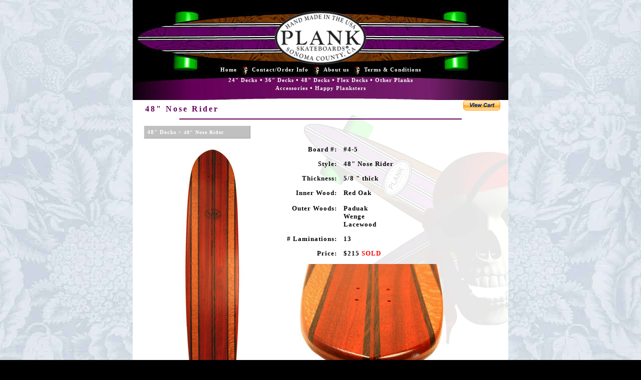

--- FILE ---
content_type: text/html
request_url: http://plankcustommadeskateboards.com/48noserider4-5/48noserider4-5.htm
body_size: 2165
content:
<html>

<head>
<meta http-equiv="Content-Type" content="text/html; charset=windows-1252">
<title>48&quot; Nose Rider</title>
<meta name="keywords" content="Skateboards, Custom made, 48 inch blocktail, 48 inch pintail, 48 inch nose rider, roundtail, classic woody.">
<meta name="description" content="Plank Skateboards creats custom made unigue one of a kind skateboards.">
<link rel="stylesheet" type="text/css" href="../styles/style.css">
</head>

<body background="../images/back2.jpg" topmargin="0" leftmargin="0" rightmargin="0" bottommargin="0">

<div align="center">
	<table border="0" width="750" id="table2" cellspacing="0" cellpadding="0" bgcolor="#000000" height="882">
		<tr>
			<td background="../images/header.jpg" height="150" valign="bottom">
			<!--webbot bot="Include" U-Include="../nav.htm" TAG="BODY" startspan -->

			<div align="center">
				<table border="0" id="table1" cellspacing="0" cellpadding="0">
					<tr>
						<td><b><font size="2" face="Verdana" color="#FFFFFF">
						<a href="../home.htm">Home</a></font></b></td>
						<td><b><font size="2" face="Verdana" color="#FFFFFF">
						<img border="0" src="../images/sckull.jpg" width="30" height="20"></font></b></td>
						<td><b><font size="2" face="Verdana" color="#FFFFFF">
						<a href="../OrderingandContact.htm">Contact/Order Info</a></font></b></td>
						<td><b><font size="2" face="Verdana" color="#FFFFFF">
						<img border="0" src="../images/sckull.jpg" width="30" height="20"></font></b></td>
						<td><b><font size="2" face="Verdana" color="#FFFFFF">
						<a href="../aboutus.htm">About us</a></font></b></td>
						<td><b><font size="2" face="Verdana" color="#FFFFFF">
						<img border="0" src="../images/sckull.jpg" width="30" height="20"></font></b></td>
						<td><a href="../TermsandConditions.htm">Terms &amp; Conditions</a></td>
					</tr>
				</table>
			</div>
			
<!--webbot bot="Include" i-checksum="52685" endspan --></td>
		</tr>
		<tr>
			<td background="../images/h2.jpg" height="50" bgcolor="#650059">
			<!--webbot bot="Include" U-Include="../nav2.htm" TAG="BODY" startspan -->

			<p align="center" style="margin-top: 0; margin-bottom: 0"><b>
			<font color="#FFFFFF" size="2" face="Verdana">
			<a href="../24decks.htm">24&quot; Decks</a></font><font color="#FFFFFF" size="3" face="Verdana">
			</font>
			<font color="#FFFFFF" size="2" face="Verdana">•</font><font face="Verdana" color="#FFFFFF" size="2">
			<a href="../36decks.htm">36&quot; Decks</a> </font>
			<font color="#FFFFFF" size="2" face="Verdana">•</font><font face="Verdana" color="#FFFFFF" size="2">
			<a href="../48decks.htm">48&quot; Decks</a> </font>
			<font color="#FFFFFF" size="2" face="Verdana">•</font><font face="Verdana" color="#FFFFFF" size="2">
			<a href="../FlexDecks.htm">Flex Decks</a> </font>
			<font color="#FFFFFF" size="2" face="Verdana">•</font><font face="Verdana" color="#FFFFFF" size="2">
			<a href="../otherplanks.htm">Other Planks</a> <br> 
			<a href="../Accessories.htm">Accessories</a></font>
			<font face="Verdana" color="#FFFFFF" size="2">•</font><ont face="Verdana" color="#FFFFFF" size="2">
			<font face="Verdana" size="2">
			<a href="../HappyPlanksters.htm">Happy Planksters</a></font> </font>
			</b><p align="center" style="margin-top: 0; margin-bottom: 0">&nbsp;<!--webbot bot="Include" i-checksum="9103" endspan --></td>
		</tr>
		<tr>
			<td width="750" bgcolor="#FFFFFF" valign="top" bordercolor="#FFFFFF" height="673" background="../images/back.jpg">
			<div align="center">
			<div align="center">
				<table border="0" width="740" id="table8" cellspacing="0" cellpadding="0">
					<tr>
						<td>
						<h1>48&quot; Nose Rider</h1>
						</td>
						<td width="96"><form target="paypal" action="https://www.paypal.com/cgi-bin/webscr" method="post">
<input type="hidden" name="cmd" value="_cart">
<input type="hidden" name="business" value="info@plankskateboards.com">
<p align="center">
<input type="image" src="https://www.paypal.com/en_US/i/btn/view_cart_02.gif" border="0" name="submit" alt="Make payments with PayPal - it's fast, free and secure!">
<input type="hidden" name="display" value="1">
</p>
</form></td>
					</tr>
				</table>
			</div>
			</div>
			<div align="center">
				<hr style="border-style: dashed; border-width: 1px; margin-left: 20; margin-right: 20; margin-top: 0; margin-bottom: 10" color="#650059" align="left" width="75%">
			</div>
			<div align="center">
				<div align="left">
					<table border="0" width="217" id="table7" style="margin-left: 20; margin-top: 0; margin-bottom: 0">
						<tr>
							<td style="border-style: outset; border-width: 1px" bgcolor="#C0C0C0" nowrap>
							<p style="margin: 3px 5px"><a href="../48decks.htm">
							48&quot; Decks</a> <b><font size="1" color="#FFFFFF">&gt; 
							48&quot; Nose Rider</font></b></td>
						</tr>
					</table>
				</div>
				<table border="0" width="600" id="table6" cellspacing="5" style="font-family: Tahoma; font-size: 10pt; letter-spacing: 1; color: #000000; font-weight: bold; margin: 3 20" cellpadding="4">
					<tr>
						<td align="left" valign="top" rowspan="8" width="186">
						<img border="0" src="48nose1.jpg" width="154" height="590"></td>
						<td align="left" valign="top" width="125">
						<p align="right" style="margin-top: 0; margin-bottom: 0">
						Board #:</td>
						<td valign="top" width="245">
						<p align="left" style="margin-top: 0; margin-bottom: 0">
						#4-5</td>
					</tr>
					<tr>
						<td align="left" valign="top" width="125">
						<p align="right" style="margin-top: 0; margin-bottom: 0">
						Style:</td>
						<td valign="top" width="245">
						<p align="left" style="margin-top: 0; margin-bottom: 0">
						48&quot; Nose Rider</td>
					</tr>
					<tr>
						<td align="left" valign="top" width="125">
						<p align="right" style="margin-top: 0; margin-bottom: 0">
						Thickness:</td>
						<td valign="top" width="245">
						<p align="left" style="margin-top: 0; margin-bottom: 0">
						5/8 &quot; thick</td>
					</tr>
					<tr>
						<td align="left" valign="top" height="26" width="125">
						<p align="right" style="margin-top: 0; margin-bottom: 0">
						Inner Wood:</td>
						<td valign="top" height="26" width="245">
						<p align="left" style="margin-top: 0; margin-bottom: 0">
						Red Oak</td>
					</tr>
					<tr>
						<td align="left" valign="top" width="125">
						<p align="right" style="margin-top: 0; margin-bottom: 0">
						Outer Woods:</td>
						<td align="left" valign="top" width="245">
						<p align="left" style="margin-top: 0; margin-bottom: 0">
						Paduak</p>
						<p align="left" style="margin-top: 0; margin-bottom: 0">
						Wenge</p>
						<p align="left" style="margin-top: 0; margin-bottom: 0">
						Lacewood</td>
					</tr>
					<tr>
						<td align="left" valign="top" height="24" width="125">
						<p align="right" style="margin-top: 0; margin-bottom: 0">
						# Laminations:</td>
						<td align="left" valign="top" height="24" width="245">
						<p style="margin-top: 0; margin-bottom: 0">13</td>
					</tr>
					<tr>
						<td align="left" valign="top" width="125">
						<p align="right" style="margin-top: 0; margin-bottom: 0">
						Price:</td>
						<td align="left" valign="top" width="245">$215 
						<font color="#FF0000">SOLD</font></td>
					</tr>
					<tr>
						<td align="left" valign="top" colspan="2" height="358">
						<p style="margin-top: 0; margin-bottom: 0" align="center">
						<img border="0" src="wp03toyv.gif" width="316" height="228"></p>
						<p style="margin-top: 0; margin-bottom: 0" align="center">
				<img border="0" src="../images/skullwhite.jpg" width="250" height="160"></td>
					</tr>
				</table>
			</div>
			</td>
		</tr>
	</table>
	<table border="0" width="750" id="table1" cellspacing="0" cellpadding="0">
		<tr>
			<td bgcolor="#000000" height="30">
			<!--webbot bot="Include" U-Include="../nav.htm" TAG="BODY" startspan -->

			<div align="center">
				<table border="0" id="table1" cellspacing="0" cellpadding="0">
					<tr>
						<td><b><font size="2" face="Verdana" color="#FFFFFF">
						<a href="../home.htm">Home</a></font></b></td>
						<td><b><font size="2" face="Verdana" color="#FFFFFF">
						<img border="0" src="../images/sckull.jpg" width="30" height="20"></font></b></td>
						<td><b><font size="2" face="Verdana" color="#FFFFFF">
						<a href="../OrderingandContact.htm">Contact/Order Info</a></font></b></td>
						<td><b><font size="2" face="Verdana" color="#FFFFFF">
						<img border="0" src="../images/sckull.jpg" width="30" height="20"></font></b></td>
						<td><b><font size="2" face="Verdana" color="#FFFFFF">
						<a href="../aboutus.htm">About us</a></font></b></td>
						<td><b><font size="2" face="Verdana" color="#FFFFFF">
						<img border="0" src="../images/sckull.jpg" width="30" height="20"></font></b></td>
						<td><a href="../TermsandConditions.htm">Terms &amp; Conditions</a></td>
					</tr>
				</table>
			</div>
			
<!--webbot bot="Include" i-checksum="52685" endspan --></td>
		</tr>
		<tr>
			<td bgcolor="#000000" height="30" background="../images/foot.jpg" valign="bottom">
			<table border="0" width="100%" id="table5" cellspacing="0" cellpadding="0">
				<tr>
					<td>
					<p style="margin: 3px 20px"><font color="#FFFFFF">Copyright 
					© 2006 Plank Skateboards™ Custom Exotic Hardwood Skateboards</font></td>
					<td>
					<p align="right" style="margin: 3px 20px">
			<a target="_blank" href="http://www.jigsawinc.com">
					Sports Web 
			Design</a></td>
				</tr>
			</table>
			</td>
		</tr>
		</table>
</div>
<!-- Start of StatCounter Code -->
<script type="text/javascript" language="javascript">
var sc_project=1376756; 
var sc_invisible=1; 
var sc_partition=12; 
var sc_security="67f2ce42"; 
var sc_remove_link=1; 
</script>

<script type="text/javascript" language="javascript" src="http://www.statcounter.com/counter/counter.js"></script><noscript><img  src="http://c13.statcounter.com/counter.php?sc_project=1376756&amp;java=0&amp;security=67f2ce42&amp;invisible=1" alt="stats count" border="0"> </noscript>
<!-- End of StatCounter Code -->
</body>

</html>


--- FILE ---
content_type: text/css
request_url: http://plankcustommadeskateboards.com/styles/style.css
body_size: 334
content:
<!--
a:link{
	font-family: Tahoma;
	font-size: 8pt;
	color: #ffffff;
	text-decoration: none;
	font-weight: bold
	}
a:visited{
	color: #ffffff;
	font-family: Tahoma;
	font-size: 8pt;
	text-decoration: none;
	font-weight: bold;
	}
a:hover{
	font-family: Tahoma;
	font-size: 8pt;
	color: #00FF00;
	font-weight: bold
	}
body{
	margin:0; background-color: #000000;
	scrollbar-base-color: #C0C0C0;
	scrollbar-arrow-color: #650059;
	scrollbar-highlight-color: #ffffff;
	scrollbar-face-color: #D0D9E0;
	scrollbar-track-color: #000000;
	scrollbar-shadow-color: #000000;
	scrollbar-darkshadow-color: #8A9CB0;
	font-family:Tahoma; font-size:10px; 
	letter-spacing:1
	}
p{
	font-family: Tahoma;
	font-size: 10pt;
	letter-spacing: 1
	
	}
h1           { font-family: Tahoma; font-size: 12pt; letter-spacing: 3; color: #650059; 
               font-weight: bold; margin: 3 20 }
-->